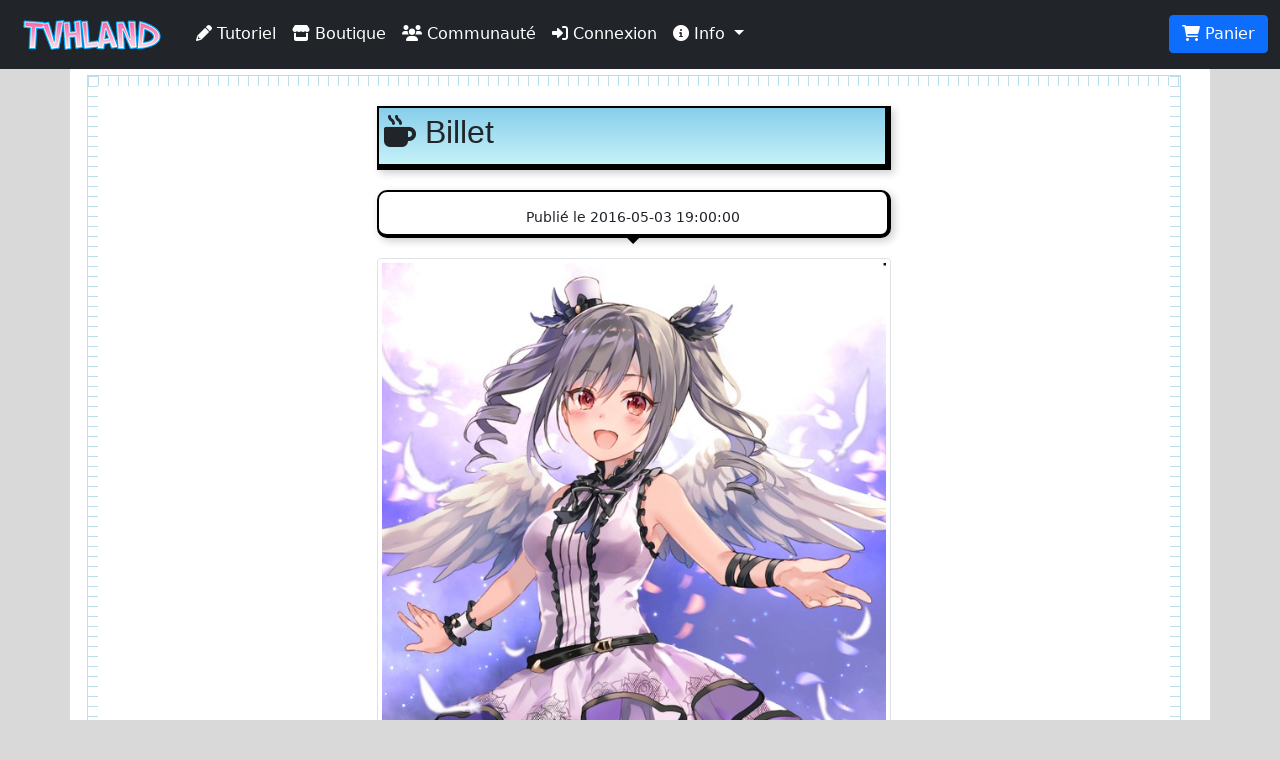

--- FILE ---
content_type: application/javascript
request_url: https://tvhland.com/js/jquery.jnotify.js
body_size: 819
content:
!function(e){var t={version:"1.2.0",defaultPreset:"notice",presets:{notice:{timeout:2,type:"notice",css:null},success:{timeout:2,type:"success",css:null},error:{timeout:5,type:"error",css:null},warning:{timeout:5,type:"warning",css:null}}},s={init:function(e){},jnotify:function(s,n,r){var o=e.extend({},t.presets[t.defaultPreset]);"string"==typeof n&&("object"==typeof t.presets[n]?(n=e.extend({},t.presets[n]),"object"==typeof r&&(n=e.extend(n,r))):n={type:n,css:n}),"object"==typeof n&&e.extend(o,n);var i=e("body").find("#jnotify-stack");0==i.length&&((i=e("<div />")).dblclick(function(){e(this).empty()}),i.attr("id","jnotify-stack"),e("body").prepend(i));var c=e("<div />");c.addClass("jnotify jnotify-"+(o.css?o.css:o.type)),c.html(s),c.hide();var u=e("<div />");u.addClass("close"),u.hide(),c.mouseenter(function(){e(this).find(".close").show()}).mouseleave(function(){e(this).find(".close").hide()}),c.prepend(u),i.append(c),c.slideDown("fast"),o.timeout>0&&c.delay(1e3*o.timeout).fadeOut("slow",function(){e(this).detach().remove()}),c.click(function(){e(this).fadeOut("fast",function(){e(this).detach().remove()})})},addPreset:function(e,s){t.presets[e]=s,t.presets[e].type||(t.presets[e].type=e),t.presets[e].css||(t.presets[e].css=t.presets[e].type)},updatePreset:function(n,r){t.presets[n]&&s.addPreset(n,e.extend(t.presets[n],r))},removePreset:function(n){t.presets[n]&&"notice"!=n?(delete t.presets[n],t.defaultPreset==n&&s.setDefaultPreset("notice")):e.error('"notice" preset is not allowed to be removed.')},getPreset:function(e){if(t.presets[e])return t.presets[e]},getPresets:function(){return t.presets},setDefaultPreset:function(e){t.presets[e]&&(t.defaultPreset=e)},getDefaultPreset:function(){return s.getPreset(t.defaultPreset)},getDefaultPresetName:function(){return t.defaultPreset}};e.jnotify=function(t){return s[t]?s[t].apply(this,Array.prototype.slice.call(arguments,1)):"string"==typeof t?s.jnotify.apply(this,arguments):"object"!=typeof t&&t?void e.error('Method "'+t+'" does not exist on jQuery.jnotify'):s.init.apply(this,arguments)}}(jQuery);